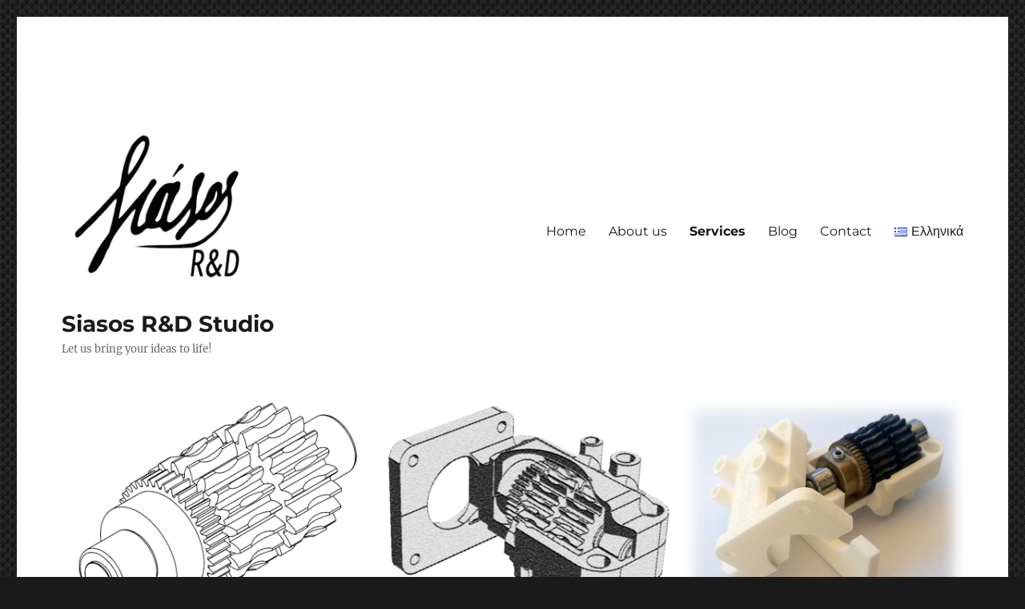

--- FILE ---
content_type: text/html; charset=UTF-8
request_url: https://www.engineeringrnd.com/en/product-research-development-composites/
body_size: 8791
content:
<!DOCTYPE html>
<html lang="en" class="no-js">
<head>
	<meta charset="UTF-8">
	<meta name="viewport" content="width=device-width, initial-scale=1">
	<link rel="profile" href="https://gmpg.org/xfn/11">
		<script>(function(html){html.className = html.className.replace(/\bno-js\b/,'js')})(document.documentElement);</script>
<title>Mechanical Engineering Consultancy | Innovative Product Design Solutions | New Product Prototyping</title>
<meta name='robots' content='max-image-preview:large' />
<link rel="alternate" href="https://www.engineeringrnd.com/el/sxediasmos-proionton-syntheta-ylika/" hreflang="el" />
<link rel="alternate" href="https://www.engineeringrnd.com/en/product-research-development-composites/" hreflang="en" />

		<!-- Meta Tag Manager -->
		<meta name="description" content="We offer innovative product development services that include Composite Design and Tool Development,Gearbox Analysis,Design Integration,CAD,CAM,CAE,PLM" />
		<meta name="keywords" content="Manufacturing Optimization, consulting, product design innovation, Patents, Competitive analysis, Finite Element Analysis, Lifecycle Analysis, Gearbox AGMA, CAM DNC" />
		<!-- / Meta Tag Manager -->
<link rel='dns-prefetch' href='//platform-api.sharethis.com' />
<link rel="alternate" type="application/rss+xml" title="Siasos R&amp;D Studio &raquo; Feed" href="https://www.engineeringrnd.com/en/feed/" />
<link rel="alternate" type="application/rss+xml" title="Siasos R&amp;D Studio &raquo; Comments Feed" href="https://www.engineeringrnd.com/en/comments/feed/" />
<script>
window._wpemojiSettings = {"baseUrl":"https:\/\/s.w.org\/images\/core\/emoji\/14.0.0\/72x72\/","ext":".png","svgUrl":"https:\/\/s.w.org\/images\/core\/emoji\/14.0.0\/svg\/","svgExt":".svg","source":{"concatemoji":"https:\/\/www.engineeringrnd.com\/wp-includes\/js\/wp-emoji-release.min.js?ver=6.3.7"}};
/*! This file is auto-generated */
!function(i,n){var o,s,e;function c(e){try{var t={supportTests:e,timestamp:(new Date).valueOf()};sessionStorage.setItem(o,JSON.stringify(t))}catch(e){}}function p(e,t,n){e.clearRect(0,0,e.canvas.width,e.canvas.height),e.fillText(t,0,0);var t=new Uint32Array(e.getImageData(0,0,e.canvas.width,e.canvas.height).data),r=(e.clearRect(0,0,e.canvas.width,e.canvas.height),e.fillText(n,0,0),new Uint32Array(e.getImageData(0,0,e.canvas.width,e.canvas.height).data));return t.every(function(e,t){return e===r[t]})}function u(e,t,n){switch(t){case"flag":return n(e,"\ud83c\udff3\ufe0f\u200d\u26a7\ufe0f","\ud83c\udff3\ufe0f\u200b\u26a7\ufe0f")?!1:!n(e,"\ud83c\uddfa\ud83c\uddf3","\ud83c\uddfa\u200b\ud83c\uddf3")&&!n(e,"\ud83c\udff4\udb40\udc67\udb40\udc62\udb40\udc65\udb40\udc6e\udb40\udc67\udb40\udc7f","\ud83c\udff4\u200b\udb40\udc67\u200b\udb40\udc62\u200b\udb40\udc65\u200b\udb40\udc6e\u200b\udb40\udc67\u200b\udb40\udc7f");case"emoji":return!n(e,"\ud83e\udef1\ud83c\udffb\u200d\ud83e\udef2\ud83c\udfff","\ud83e\udef1\ud83c\udffb\u200b\ud83e\udef2\ud83c\udfff")}return!1}function f(e,t,n){var r="undefined"!=typeof WorkerGlobalScope&&self instanceof WorkerGlobalScope?new OffscreenCanvas(300,150):i.createElement("canvas"),a=r.getContext("2d",{willReadFrequently:!0}),o=(a.textBaseline="top",a.font="600 32px Arial",{});return e.forEach(function(e){o[e]=t(a,e,n)}),o}function t(e){var t=i.createElement("script");t.src=e,t.defer=!0,i.head.appendChild(t)}"undefined"!=typeof Promise&&(o="wpEmojiSettingsSupports",s=["flag","emoji"],n.supports={everything:!0,everythingExceptFlag:!0},e=new Promise(function(e){i.addEventListener("DOMContentLoaded",e,{once:!0})}),new Promise(function(t){var n=function(){try{var e=JSON.parse(sessionStorage.getItem(o));if("object"==typeof e&&"number"==typeof e.timestamp&&(new Date).valueOf()<e.timestamp+604800&&"object"==typeof e.supportTests)return e.supportTests}catch(e){}return null}();if(!n){if("undefined"!=typeof Worker&&"undefined"!=typeof OffscreenCanvas&&"undefined"!=typeof URL&&URL.createObjectURL&&"undefined"!=typeof Blob)try{var e="postMessage("+f.toString()+"("+[JSON.stringify(s),u.toString(),p.toString()].join(",")+"));",r=new Blob([e],{type:"text/javascript"}),a=new Worker(URL.createObjectURL(r),{name:"wpTestEmojiSupports"});return void(a.onmessage=function(e){c(n=e.data),a.terminate(),t(n)})}catch(e){}c(n=f(s,u,p))}t(n)}).then(function(e){for(var t in e)n.supports[t]=e[t],n.supports.everything=n.supports.everything&&n.supports[t],"flag"!==t&&(n.supports.everythingExceptFlag=n.supports.everythingExceptFlag&&n.supports[t]);n.supports.everythingExceptFlag=n.supports.everythingExceptFlag&&!n.supports.flag,n.DOMReady=!1,n.readyCallback=function(){n.DOMReady=!0}}).then(function(){return e}).then(function(){var e;n.supports.everything||(n.readyCallback(),(e=n.source||{}).concatemoji?t(e.concatemoji):e.wpemoji&&e.twemoji&&(t(e.twemoji),t(e.wpemoji)))}))}((window,document),window._wpemojiSettings);
</script>
<style>
img.wp-smiley,
img.emoji {
	display: inline !important;
	border: none !important;
	box-shadow: none !important;
	height: 1em !important;
	width: 1em !important;
	margin: 0 0.07em !important;
	vertical-align: -0.1em !important;
	background: none !important;
	padding: 0 !important;
}
</style>
	<link rel='stylesheet' id='wp-block-library-css' href='https://www.engineeringrnd.com/wp-includes/css/dist/block-library/style.min.css?ver=6.3.7' media='all' />
<style id='wp-block-library-theme-inline-css'>
.wp-block-audio figcaption{color:#555;font-size:13px;text-align:center}.is-dark-theme .wp-block-audio figcaption{color:hsla(0,0%,100%,.65)}.wp-block-audio{margin:0 0 1em}.wp-block-code{border:1px solid #ccc;border-radius:4px;font-family:Menlo,Consolas,monaco,monospace;padding:.8em 1em}.wp-block-embed figcaption{color:#555;font-size:13px;text-align:center}.is-dark-theme .wp-block-embed figcaption{color:hsla(0,0%,100%,.65)}.wp-block-embed{margin:0 0 1em}.blocks-gallery-caption{color:#555;font-size:13px;text-align:center}.is-dark-theme .blocks-gallery-caption{color:hsla(0,0%,100%,.65)}.wp-block-image figcaption{color:#555;font-size:13px;text-align:center}.is-dark-theme .wp-block-image figcaption{color:hsla(0,0%,100%,.65)}.wp-block-image{margin:0 0 1em}.wp-block-pullquote{border-bottom:4px solid;border-top:4px solid;color:currentColor;margin-bottom:1.75em}.wp-block-pullquote cite,.wp-block-pullquote footer,.wp-block-pullquote__citation{color:currentColor;font-size:.8125em;font-style:normal;text-transform:uppercase}.wp-block-quote{border-left:.25em solid;margin:0 0 1.75em;padding-left:1em}.wp-block-quote cite,.wp-block-quote footer{color:currentColor;font-size:.8125em;font-style:normal;position:relative}.wp-block-quote.has-text-align-right{border-left:none;border-right:.25em solid;padding-left:0;padding-right:1em}.wp-block-quote.has-text-align-center{border:none;padding-left:0}.wp-block-quote.is-large,.wp-block-quote.is-style-large,.wp-block-quote.is-style-plain{border:none}.wp-block-search .wp-block-search__label{font-weight:700}.wp-block-search__button{border:1px solid #ccc;padding:.375em .625em}:where(.wp-block-group.has-background){padding:1.25em 2.375em}.wp-block-separator.has-css-opacity{opacity:.4}.wp-block-separator{border:none;border-bottom:2px solid;margin-left:auto;margin-right:auto}.wp-block-separator.has-alpha-channel-opacity{opacity:1}.wp-block-separator:not(.is-style-wide):not(.is-style-dots){width:100px}.wp-block-separator.has-background:not(.is-style-dots){border-bottom:none;height:1px}.wp-block-separator.has-background:not(.is-style-wide):not(.is-style-dots){height:2px}.wp-block-table{margin:0 0 1em}.wp-block-table td,.wp-block-table th{word-break:normal}.wp-block-table figcaption{color:#555;font-size:13px;text-align:center}.is-dark-theme .wp-block-table figcaption{color:hsla(0,0%,100%,.65)}.wp-block-video figcaption{color:#555;font-size:13px;text-align:center}.is-dark-theme .wp-block-video figcaption{color:hsla(0,0%,100%,.65)}.wp-block-video{margin:0 0 1em}.wp-block-template-part.has-background{margin-bottom:0;margin-top:0;padding:1.25em 2.375em}
</style>
<style id='classic-theme-styles-inline-css'>
/*! This file is auto-generated */
.wp-block-button__link{color:#fff;background-color:#32373c;border-radius:9999px;box-shadow:none;text-decoration:none;padding:calc(.667em + 2px) calc(1.333em + 2px);font-size:1.125em}.wp-block-file__button{background:#32373c;color:#fff;text-decoration:none}
</style>
<style id='global-styles-inline-css'>
body{--wp--preset--color--black: #000000;--wp--preset--color--cyan-bluish-gray: #abb8c3;--wp--preset--color--white: #fff;--wp--preset--color--pale-pink: #f78da7;--wp--preset--color--vivid-red: #cf2e2e;--wp--preset--color--luminous-vivid-orange: #ff6900;--wp--preset--color--luminous-vivid-amber: #fcb900;--wp--preset--color--light-green-cyan: #7bdcb5;--wp--preset--color--vivid-green-cyan: #00d084;--wp--preset--color--pale-cyan-blue: #8ed1fc;--wp--preset--color--vivid-cyan-blue: #0693e3;--wp--preset--color--vivid-purple: #9b51e0;--wp--preset--color--dark-gray: #1a1a1a;--wp--preset--color--medium-gray: #686868;--wp--preset--color--light-gray: #e5e5e5;--wp--preset--color--blue-gray: #4d545c;--wp--preset--color--bright-blue: #007acc;--wp--preset--color--light-blue: #9adffd;--wp--preset--color--dark-brown: #402b30;--wp--preset--color--medium-brown: #774e24;--wp--preset--color--dark-red: #640c1f;--wp--preset--color--bright-red: #ff675f;--wp--preset--color--yellow: #ffef8e;--wp--preset--gradient--vivid-cyan-blue-to-vivid-purple: linear-gradient(135deg,rgba(6,147,227,1) 0%,rgb(155,81,224) 100%);--wp--preset--gradient--light-green-cyan-to-vivid-green-cyan: linear-gradient(135deg,rgb(122,220,180) 0%,rgb(0,208,130) 100%);--wp--preset--gradient--luminous-vivid-amber-to-luminous-vivid-orange: linear-gradient(135deg,rgba(252,185,0,1) 0%,rgba(255,105,0,1) 100%);--wp--preset--gradient--luminous-vivid-orange-to-vivid-red: linear-gradient(135deg,rgba(255,105,0,1) 0%,rgb(207,46,46) 100%);--wp--preset--gradient--very-light-gray-to-cyan-bluish-gray: linear-gradient(135deg,rgb(238,238,238) 0%,rgb(169,184,195) 100%);--wp--preset--gradient--cool-to-warm-spectrum: linear-gradient(135deg,rgb(74,234,220) 0%,rgb(151,120,209) 20%,rgb(207,42,186) 40%,rgb(238,44,130) 60%,rgb(251,105,98) 80%,rgb(254,248,76) 100%);--wp--preset--gradient--blush-light-purple: linear-gradient(135deg,rgb(255,206,236) 0%,rgb(152,150,240) 100%);--wp--preset--gradient--blush-bordeaux: linear-gradient(135deg,rgb(254,205,165) 0%,rgb(254,45,45) 50%,rgb(107,0,62) 100%);--wp--preset--gradient--luminous-dusk: linear-gradient(135deg,rgb(255,203,112) 0%,rgb(199,81,192) 50%,rgb(65,88,208) 100%);--wp--preset--gradient--pale-ocean: linear-gradient(135deg,rgb(255,245,203) 0%,rgb(182,227,212) 50%,rgb(51,167,181) 100%);--wp--preset--gradient--electric-grass: linear-gradient(135deg,rgb(202,248,128) 0%,rgb(113,206,126) 100%);--wp--preset--gradient--midnight: linear-gradient(135deg,rgb(2,3,129) 0%,rgb(40,116,252) 100%);--wp--preset--font-size--small: 13px;--wp--preset--font-size--medium: 20px;--wp--preset--font-size--large: 36px;--wp--preset--font-size--x-large: 42px;--wp--preset--spacing--20: 0.44rem;--wp--preset--spacing--30: 0.67rem;--wp--preset--spacing--40: 1rem;--wp--preset--spacing--50: 1.5rem;--wp--preset--spacing--60: 2.25rem;--wp--preset--spacing--70: 3.38rem;--wp--preset--spacing--80: 5.06rem;--wp--preset--shadow--natural: 6px 6px 9px rgba(0, 0, 0, 0.2);--wp--preset--shadow--deep: 12px 12px 50px rgba(0, 0, 0, 0.4);--wp--preset--shadow--sharp: 6px 6px 0px rgba(0, 0, 0, 0.2);--wp--preset--shadow--outlined: 6px 6px 0px -3px rgba(255, 255, 255, 1), 6px 6px rgba(0, 0, 0, 1);--wp--preset--shadow--crisp: 6px 6px 0px rgba(0, 0, 0, 1);}:where(.is-layout-flex){gap: 0.5em;}:where(.is-layout-grid){gap: 0.5em;}body .is-layout-flow > .alignleft{float: left;margin-inline-start: 0;margin-inline-end: 2em;}body .is-layout-flow > .alignright{float: right;margin-inline-start: 2em;margin-inline-end: 0;}body .is-layout-flow > .aligncenter{margin-left: auto !important;margin-right: auto !important;}body .is-layout-constrained > .alignleft{float: left;margin-inline-start: 0;margin-inline-end: 2em;}body .is-layout-constrained > .alignright{float: right;margin-inline-start: 2em;margin-inline-end: 0;}body .is-layout-constrained > .aligncenter{margin-left: auto !important;margin-right: auto !important;}body .is-layout-constrained > :where(:not(.alignleft):not(.alignright):not(.alignfull)){max-width: var(--wp--style--global--content-size);margin-left: auto !important;margin-right: auto !important;}body .is-layout-constrained > .alignwide{max-width: var(--wp--style--global--wide-size);}body .is-layout-flex{display: flex;}body .is-layout-flex{flex-wrap: wrap;align-items: center;}body .is-layout-flex > *{margin: 0;}body .is-layout-grid{display: grid;}body .is-layout-grid > *{margin: 0;}:where(.wp-block-columns.is-layout-flex){gap: 2em;}:where(.wp-block-columns.is-layout-grid){gap: 2em;}:where(.wp-block-post-template.is-layout-flex){gap: 1.25em;}:where(.wp-block-post-template.is-layout-grid){gap: 1.25em;}.has-black-color{color: var(--wp--preset--color--black) !important;}.has-cyan-bluish-gray-color{color: var(--wp--preset--color--cyan-bluish-gray) !important;}.has-white-color{color: var(--wp--preset--color--white) !important;}.has-pale-pink-color{color: var(--wp--preset--color--pale-pink) !important;}.has-vivid-red-color{color: var(--wp--preset--color--vivid-red) !important;}.has-luminous-vivid-orange-color{color: var(--wp--preset--color--luminous-vivid-orange) !important;}.has-luminous-vivid-amber-color{color: var(--wp--preset--color--luminous-vivid-amber) !important;}.has-light-green-cyan-color{color: var(--wp--preset--color--light-green-cyan) !important;}.has-vivid-green-cyan-color{color: var(--wp--preset--color--vivid-green-cyan) !important;}.has-pale-cyan-blue-color{color: var(--wp--preset--color--pale-cyan-blue) !important;}.has-vivid-cyan-blue-color{color: var(--wp--preset--color--vivid-cyan-blue) !important;}.has-vivid-purple-color{color: var(--wp--preset--color--vivid-purple) !important;}.has-black-background-color{background-color: var(--wp--preset--color--black) !important;}.has-cyan-bluish-gray-background-color{background-color: var(--wp--preset--color--cyan-bluish-gray) !important;}.has-white-background-color{background-color: var(--wp--preset--color--white) !important;}.has-pale-pink-background-color{background-color: var(--wp--preset--color--pale-pink) !important;}.has-vivid-red-background-color{background-color: var(--wp--preset--color--vivid-red) !important;}.has-luminous-vivid-orange-background-color{background-color: var(--wp--preset--color--luminous-vivid-orange) !important;}.has-luminous-vivid-amber-background-color{background-color: var(--wp--preset--color--luminous-vivid-amber) !important;}.has-light-green-cyan-background-color{background-color: var(--wp--preset--color--light-green-cyan) !important;}.has-vivid-green-cyan-background-color{background-color: var(--wp--preset--color--vivid-green-cyan) !important;}.has-pale-cyan-blue-background-color{background-color: var(--wp--preset--color--pale-cyan-blue) !important;}.has-vivid-cyan-blue-background-color{background-color: var(--wp--preset--color--vivid-cyan-blue) !important;}.has-vivid-purple-background-color{background-color: var(--wp--preset--color--vivid-purple) !important;}.has-black-border-color{border-color: var(--wp--preset--color--black) !important;}.has-cyan-bluish-gray-border-color{border-color: var(--wp--preset--color--cyan-bluish-gray) !important;}.has-white-border-color{border-color: var(--wp--preset--color--white) !important;}.has-pale-pink-border-color{border-color: var(--wp--preset--color--pale-pink) !important;}.has-vivid-red-border-color{border-color: var(--wp--preset--color--vivid-red) !important;}.has-luminous-vivid-orange-border-color{border-color: var(--wp--preset--color--luminous-vivid-orange) !important;}.has-luminous-vivid-amber-border-color{border-color: var(--wp--preset--color--luminous-vivid-amber) !important;}.has-light-green-cyan-border-color{border-color: var(--wp--preset--color--light-green-cyan) !important;}.has-vivid-green-cyan-border-color{border-color: var(--wp--preset--color--vivid-green-cyan) !important;}.has-pale-cyan-blue-border-color{border-color: var(--wp--preset--color--pale-cyan-blue) !important;}.has-vivid-cyan-blue-border-color{border-color: var(--wp--preset--color--vivid-cyan-blue) !important;}.has-vivid-purple-border-color{border-color: var(--wp--preset--color--vivid-purple) !important;}.has-vivid-cyan-blue-to-vivid-purple-gradient-background{background: var(--wp--preset--gradient--vivid-cyan-blue-to-vivid-purple) !important;}.has-light-green-cyan-to-vivid-green-cyan-gradient-background{background: var(--wp--preset--gradient--light-green-cyan-to-vivid-green-cyan) !important;}.has-luminous-vivid-amber-to-luminous-vivid-orange-gradient-background{background: var(--wp--preset--gradient--luminous-vivid-amber-to-luminous-vivid-orange) !important;}.has-luminous-vivid-orange-to-vivid-red-gradient-background{background: var(--wp--preset--gradient--luminous-vivid-orange-to-vivid-red) !important;}.has-very-light-gray-to-cyan-bluish-gray-gradient-background{background: var(--wp--preset--gradient--very-light-gray-to-cyan-bluish-gray) !important;}.has-cool-to-warm-spectrum-gradient-background{background: var(--wp--preset--gradient--cool-to-warm-spectrum) !important;}.has-blush-light-purple-gradient-background{background: var(--wp--preset--gradient--blush-light-purple) !important;}.has-blush-bordeaux-gradient-background{background: var(--wp--preset--gradient--blush-bordeaux) !important;}.has-luminous-dusk-gradient-background{background: var(--wp--preset--gradient--luminous-dusk) !important;}.has-pale-ocean-gradient-background{background: var(--wp--preset--gradient--pale-ocean) !important;}.has-electric-grass-gradient-background{background: var(--wp--preset--gradient--electric-grass) !important;}.has-midnight-gradient-background{background: var(--wp--preset--gradient--midnight) !important;}.has-small-font-size{font-size: var(--wp--preset--font-size--small) !important;}.has-medium-font-size{font-size: var(--wp--preset--font-size--medium) !important;}.has-large-font-size{font-size: var(--wp--preset--font-size--large) !important;}.has-x-large-font-size{font-size: var(--wp--preset--font-size--x-large) !important;}
.wp-block-navigation a:where(:not(.wp-element-button)){color: inherit;}
:where(.wp-block-post-template.is-layout-flex){gap: 1.25em;}:where(.wp-block-post-template.is-layout-grid){gap: 1.25em;}
:where(.wp-block-columns.is-layout-flex){gap: 2em;}:where(.wp-block-columns.is-layout-grid){gap: 2em;}
.wp-block-pullquote{font-size: 1.5em;line-height: 1.6;}
</style>
<link rel='stylesheet' id='twentysixteen-fonts-css' href='https://www.engineeringrnd.com/wp-content/themes/twentysixteen/fonts/merriweather-plus-montserrat-plus-inconsolata.css?ver=20230328' media='all' />
<link rel='stylesheet' id='genericons-css' href='https://www.engineeringrnd.com/wp-content/themes/twentysixteen/genericons/genericons.css?ver=20201208' media='all' />
<link rel='stylesheet' id='twentysixteen-style-css' href='https://www.engineeringrnd.com/wp-content/themes/twentysixteen/style.css?ver=20230808' media='all' />
<link rel='stylesheet' id='twentysixteen-block-style-css' href='https://www.engineeringrnd.com/wp-content/themes/twentysixteen/css/blocks.css?ver=20230628' media='all' />
<!--[if lt IE 10]>
<link rel='stylesheet' id='twentysixteen-ie-css' href='https://www.engineeringrnd.com/wp-content/themes/twentysixteen/css/ie.css?ver=20170530' media='all' />
<![endif]-->
<!--[if lt IE 9]>
<link rel='stylesheet' id='twentysixteen-ie8-css' href='https://www.engineeringrnd.com/wp-content/themes/twentysixteen/css/ie8.css?ver=20170530' media='all' />
<![endif]-->
<!--[if lt IE 8]>
<link rel='stylesheet' id='twentysixteen-ie7-css' href='https://www.engineeringrnd.com/wp-content/themes/twentysixteen/css/ie7.css?ver=20170530' media='all' />
<![endif]-->
<!--[if lt IE 9]>
<script src='https://www.engineeringrnd.com/wp-content/themes/twentysixteen/js/html5.js?ver=3.7.3' id='twentysixteen-html5-js'></script>
<![endif]-->
<script src='https://www.engineeringrnd.com/wp-includes/js/jquery/jquery.min.js?ver=3.7.0' id='jquery-core-js'></script>
<script src='https://www.engineeringrnd.com/wp-includes/js/jquery/jquery-migrate.min.js?ver=3.4.1' id='jquery-migrate-js'></script>
<script src='//platform-api.sharethis.com/js/sharethis.js#source=googleanalytics-wordpress#product=ga&#038;property=6005dec4d6f99f0018f9abb0' id='googleanalytics-platform-sharethis-js'></script>
<link rel="https://api.w.org/" href="https://www.engineeringrnd.com/wp-json/" /><link rel="alternate" type="application/json" href="https://www.engineeringrnd.com/wp-json/wp/v2/pages/24" /><link rel="EditURI" type="application/rsd+xml" title="RSD" href="https://www.engineeringrnd.com/xmlrpc.php?rsd" />
<meta name="generator" content="WordPress 6.3.7" />
<link rel="canonical" href="https://www.engineeringrnd.com/en/product-research-development-composites/" />
<link rel='shortlink' href='https://www.engineeringrnd.com/?p=24' />
<link rel="alternate" type="application/json+oembed" href="https://www.engineeringrnd.com/wp-json/oembed/1.0/embed?url=https%3A%2F%2Fwww.engineeringrnd.com%2Fen%2Fproduct-research-development-composites%2F" />
<link rel="alternate" type="text/xml+oembed" href="https://www.engineeringrnd.com/wp-json/oembed/1.0/embed?url=https%3A%2F%2Fwww.engineeringrnd.com%2Fen%2Fproduct-research-development-composites%2F&#038;format=xml" />
<script>
(function() {
	(function (i, s, o, g, r, a, m) {
		i['GoogleAnalyticsObject'] = r;
		i[r] = i[r] || function () {
				(i[r].q = i[r].q || []).push(arguments)
			}, i[r].l = 1 * new Date();
		a = s.createElement(o),
			m = s.getElementsByTagName(o)[0];
		a.async = 1;
		a.src = g;
		m.parentNode.insertBefore(a, m)
	})(window, document, 'script', 'https://google-analytics.com/analytics.js', 'ga');

	ga('create', 'UA-60500225-3', 'auto');
			ga('send', 'pageview');
	})();
</script>
<style id="custom-background-css">
body.custom-background { background-image: url("https://www.engineeringrnd.com/wp-content/uploads/2016/07/mainbgrnd.jpg"); background-position: left top; background-size: auto; background-repeat: repeat; background-attachment: fixed; }
</style>
	<link rel="icon" href="https://www.engineeringrnd.com/wp-content/uploads/2016/07/logo_Siasos_RD1-150x150.png" sizes="32x32" />
<link rel="icon" href="https://www.engineeringrnd.com/wp-content/uploads/2016/07/logo_Siasos_RD1.png" sizes="192x192" />
<link rel="apple-touch-icon" href="https://www.engineeringrnd.com/wp-content/uploads/2016/07/logo_Siasos_RD1.png" />
<meta name="msapplication-TileImage" content="https://www.engineeringrnd.com/wp-content/uploads/2016/07/logo_Siasos_RD1.png" />
</head>

<body class="page-template-default page page-id-24 custom-background wp-custom-logo wp-embed-responsive custom-background-image">
<div id="page" class="site">
	<div class="site-inner">
		<a class="skip-link screen-reader-text" href="#content">
			Skip to content		</a>

		<header id="masthead" class="site-header">
			<div class="site-header-main">
				<div class="site-branding">
					<a href="https://www.engineeringrnd.com/en/engineering-design-innovative-products/" class="custom-logo-link" rel="home"><img width="240" height="240" src="https://www.engineeringrnd.com/wp-content/uploads/2016/07/cropped-logo_Siasos_RD1.png" class="custom-logo" alt="Siasos R&amp;D Studio" decoding="async" fetchpriority="high" srcset="https://www.engineeringrnd.com/wp-content/uploads/2016/07/cropped-logo_Siasos_RD1.png 240w, https://www.engineeringrnd.com/wp-content/uploads/2016/07/cropped-logo_Siasos_RD1-150x150.png 150w" sizes="(max-width: 240px) 85vw, 240px" /></a>
											<p class="site-title"><a href="https://www.engineeringrnd.com/en/engineering-design-innovative-products/" rel="home">Siasos R&amp;D Studio</a></p>
												<p class="site-description">Let us bring your ideas to life!</p>
									</div><!-- .site-branding -->

									<button id="menu-toggle" class="menu-toggle">Menu</button>

					<div id="site-header-menu" class="site-header-menu">
													<nav id="site-navigation" class="main-navigation" aria-label="Primary Menu">
								<div class="menu-main-menu-en-container"><ul id="menu-main-menu-en" class="primary-menu"><li id="menu-item-42" class="menu-item menu-item-type-post_type menu-item-object-page menu-item-home menu-item-42"><a href="https://www.engineeringrnd.com/en/engineering-design-innovative-products/">Home</a></li>
<li id="menu-item-41" class="menu-item menu-item-type-post_type menu-item-object-page menu-item-41"><a href="https://www.engineeringrnd.com/en/innovative-product-research-development/">About us</a></li>
<li id="menu-item-40" class="menu-item menu-item-type-post_type menu-item-object-page current-menu-item page_item page-item-24 current_page_item menu-item-40"><a href="https://www.engineeringrnd.com/en/product-research-development-composites/" aria-current="page">Services</a></li>
<li id="menu-item-43" class="menu-item menu-item-type-taxonomy menu-item-object-category menu-item-43"><a href="https://www.engineeringrnd.com/en/category/engineering-design-product-development-blog-en/">Blog</a></li>
<li id="menu-item-39" class="menu-item menu-item-type-post_type menu-item-object-page menu-item-39"><a href="https://www.engineeringrnd.com/en/research-development-engineering-consultancy/">Contact</a></li>
<li id="menu-item-147-el" class="lang-item lang-item-2 lang-item-el lang-item-first menu-item menu-item-type-custom menu-item-object-custom menu-item-147-el"><a href="https://www.engineeringrnd.com/el/sxediasmos-proionton-syntheta-ylika/" hreflang="el" lang="el"><img src="[data-uri]" alt="Ελληνικά" width="16" height="11" style="width: 16px; height: 11px;" /><span style="margin-left:0.3em;">Ελληνικά</span></a></li>
</ul></div>							</nav><!-- .main-navigation -->
						
											</div><!-- .site-header-menu -->
							</div><!-- .site-header-main -->

											<div class="header-image">
					<a href="https://www.engineeringrnd.com/en/engineering-design-innovative-products/" rel="home">
						<img src="https://www.engineeringrnd.com/wp-content/uploads/2016/07/product-development-prototyping.png" srcset="https://www.engineeringrnd.com/wp-content/uploads/2016/07/product-development-prototyping-300x70.png 300w, https://www.engineeringrnd.com/wp-content/uploads/2016/07/product-development-prototyping-768x179.png 768w, https://www.engineeringrnd.com/wp-content/uploads/2016/07/product-development-prototyping-1024x239.png 1024w, https://www.engineeringrnd.com/wp-content/uploads/2016/07/product-development-prototyping.png 1200w" sizes="(max-width: 709px) 85vw, (max-width: 909px) 81vw, (max-width: 1362px) 88vw, 1200px" width="1200" height="280" alt="Siasos R&amp;D Studio" />
					</a>
				</div><!-- .header-image -->
					</header><!-- .site-header -->

		<div id="content" class="site-content">

<div id="primary" class="content-area">
	<main id="main" class="site-main">
		
<article id="post-24" class="post-24 page type-page status-publish hentry">
	<header class="entry-header">
		<h1 class="entry-title">Our Capabilities</h1>	</header><!-- .entry-header -->

	
	<div class="entry-content">
		<p>Alexandros Siasos Research and Development Studio offers a comprehensive range of engineering services. Whatever your project requirements are we can solve it as Siasos R&amp;D teams a <em><strong>great knowledge background</strong></em> with <em><strong>passionate will for innovation</strong></em>!</p>
<p>Our scientific approach results to optimized solutions that can <strong>surpass any competition</strong> because <em><strong>OUR SYSTEM WORKS</strong>!!!</em></p>
<hr />
<p><strong>Engineering Design and Development Services</strong></p>
<p><em>Design and Engineering of Textile Reinforced Composites</em></p>
<ul>
<li>Design of Composite Parts and Assemblies</li>
<li>Tooling Design</li>
<li>Finite Element Laminate Analysis — Failure Modes</li>
<li>Layup Optimization</li>
<li>Lifetime Analysis and Assessment</li>
</ul>
<p><em>Mechanism and Automation Engineering</em></p>
<ul>
<li>Mechanism Development</li>
<li>Machine Design, Modeling and Reverse Engineering</li>
<li>Gearbox Design According to AGMA Standards</li>
<li>Design According ISO, EN Standards</li>
<li>Finite Element Analysis</li>
</ul>
<p><em>CAD/CAM Services</em></p>
<ul>
<li>CAD Migration, Drawing Conversion</li>
<li>CAD Libraries Organization</li>
<li>Virtual Prototyping &#8211; Rendering</li>
<li>Creation of Technical Documentation</li>
<li>G-Code Generation</li>
<li>G-Code Optimization</li>
<li>Manufacturing Optimization</li>
<li>Machine-CAM Synchronization</li>
</ul>
<p><strong>Manufacturing and Prototyping</strong></p>
<p>We have access to a wide range of manufacturing processes. We are capable of manual/CNC machining, welding &amp; fabrication, mould making, tool manufacturing, composite layup and rapid prototyping.</p>
<p>With these facilities we are able to offer manufacture of prototypes and small batch production.</p>
	</div><!-- .entry-content -->

	
</article><!-- #post-24 -->

	</main><!-- .site-main -->

	<aside id="content-bottom-widgets" class="content-bottom-widgets">
			<div class="widget-area">
			
		<section id="recent-posts-2" class="widget widget_recent_entries">
		<h2 class="widget-title">Recent Posts and Articles</h2><nav aria-label="Recent Posts and Articles">
		<ul>
											<li>
					<a href="https://www.engineeringrnd.com/en/engineering-design-product-development-blog-en/disk-brake-adaptor-design-manufacture/">Design and Manufacture of Bike Disk Brake Adaptor</a>
									</li>
											<li>
					<a href="https://www.engineeringrnd.com/en/engineering-design-product-development-blog-en/custom-dial-indicator-tester/">Development of a Custom Dial Indicator Tester</a>
									</li>
											<li>
					<a href="https://www.engineeringrnd.com/en/engineering-design-product-development-blog-en/development-design-low-vision-telescopic-system/">Development and Design of a Low Vision Telescopic System</a>
									</li>
											<li>
					<a href="https://www.engineeringrnd.com/en/engineering-design-product-development-blog-en/engineering-drawings-lathe-toolholders/">Engineering Drawings of Lathe Toolholders</a>
									</li>
											<li>
					<a href="https://www.engineeringrnd.com/en/engineering-design-product-development-blog-en/design-cnc-programming-of-cretan-lyra/">Design and Production CNC Programming of Cretan Lyra</a>
									</li>
					</ul>

		</nav></section><section id="search-2" class="widget widget_search">
<form role="search" method="get" class="search-form" action="https://www.engineeringrnd.com/en/">
	<label>
		<span class="screen-reader-text">
			Search for:		</span>
		<input type="search" class="search-field" placeholder="Search &hellip;" value="" name="s" />
	</label>
	<button type="submit" class="search-submit"><span class="screen-reader-text">
		Search	</span></button>
</form>
</section><section id="nav_menu-2" class="widget widget_nav_menu"><h2 class="widget-title">Our websites</h2><nav class="menu-footer-menu-container" aria-label="Our websites"><ul id="menu-footer-menu" class="menu"><li id="menu-item-44" class="menu-item menu-item-type-custom menu-item-object-custom menu-item-44"><a href="http://www.alexsiasos.com">alexsiasos.com</a></li>
<li id="menu-item-45" class="menu-item menu-item-type-custom menu-item-object-custom menu-item-45"><a href="http://www.Post-Processors.com">Post-Processors.com</a></li>
<li id="menu-item-46" class="menu-item menu-item-type-custom menu-item-object-custom menu-item-46"><a href="http://www.CNC-Seminars.com">CNC-Seminars.com</a></li>
</ul></nav></section>		</div><!-- .widget-area -->
	
	</aside><!-- .content-bottom-widgets -->

</div><!-- .content-area -->


	<aside id="secondary" class="sidebar widget-area">
		<section id="custom_html-2" class="widget_text widget widget_custom_html"><h2 class="widget-title">Social Media</h2><div class="textwidget custom-html-widget"><p><script src="//platform.linkedin.com/in.js" type="text/javascript"></script>
<script type="IN/MemberProfile" data-id="http://www.linkedin.com/pub/alexandros-siasos/42/3b9/986" data-format="click" data-text="Alexandros Siasos" data-related="false"></script></p>

<style>.ig-b- { display: inline-block; }<br />.ig-b- img { visibility: hidden; }<br />.ig-b-:hover { background-position: 0 -60px; } .ig-b-:active { background-position: 0 -120px; }<br />.ig-b-24 { width: 24px; height: 24px; background: url(//badges.instagram.com/static/images/ig-badge-sprite-24.png) no-repeat 0 0; }<br />@media only screen and (-webkit-min-device-pixel-ratio: 2), only screen and (min--moz-device-pixel-ratio: 2), only screen and (-o-min-device-pixel-ratio: 2 / 1), only screen and (min-device-pixel-ratio: 2), only screen and (min-resolution: 192dpi), only screen and (min-resolution: 2dppx) {<br />.ig-b-24 { background-image: url(//badges.instagram.com/static/images/ig-badge-sprite-24@2x.png); background-size: 60px 178px; } }</style>
<p>
<a class="ig-b- ig-b-24" href="https://www.instagram.com/cncposts/?ref=badge"><img src="//badges.instagram.com/static/images/ig-badge-24.png" alt="Instagram" /></a> <a href="https://www.instagram.com/cncposts">CNCPosts</a>
</p>

<div id="fb-root"></div>
<script>(function(d, s, id) {
  var js, fjs = d.getElementsByTagName(s)[0];
  if (d.getElementById(id)) return;
  js = d.createElement(s); js.id = id;
  js.src = "//connect.facebook.net/en_US/sdk.js#xfbml=1&version=v2.10";
  fjs.parentNode.insertBefore(js, fjs);
}(document, 'script', 'facebook-jssdk'));</script>

<p><div class="fb-page" data-href="https://www.facebook.com/CNCPosts/" data-width="280" data-small-header="true" data-adapt-container-width="false" data-hide-cover="false" data-show-facepile="false"><blockquote cite="https://www.facebook.com/CNCPosts/" class="fb-xfbml-parse-ignore"><a href="https://www.facebook.com/CNCPosts/">CNC Post-Processors</a></blockquote></div>
</p></div></section><section id="text-6" class="widget widget_text"><h2 class="widget-title">CNC Machining Articles</h2>			<div class="textwidget"><a href="http://www.cnc-seminars.com/en/cnc-machining-articles/"><img class="aligncenter size-medium wp-image-197" src="http://www.post-processors.com/wp-content/uploads/2017/03/Sites-Promo-Image-300x199.png" alt="" width="300" height="199" /></a></div>
		</section>	</aside><!-- .sidebar .widget-area -->

		</div><!-- .site-content -->

		<footer id="colophon" class="site-footer">
							<nav class="main-navigation" aria-label="Footer Primary Menu">
					<div class="menu-main-menu-en-container"><ul id="menu-main-menu-en-1" class="primary-menu"><li class="menu-item menu-item-type-post_type menu-item-object-page menu-item-home menu-item-42"><a href="https://www.engineeringrnd.com/en/engineering-design-innovative-products/">Home</a></li>
<li class="menu-item menu-item-type-post_type menu-item-object-page menu-item-41"><a href="https://www.engineeringrnd.com/en/innovative-product-research-development/">About us</a></li>
<li class="menu-item menu-item-type-post_type menu-item-object-page current-menu-item page_item page-item-24 current_page_item menu-item-40"><a href="https://www.engineeringrnd.com/en/product-research-development-composites/" aria-current="page">Services</a></li>
<li class="menu-item menu-item-type-taxonomy menu-item-object-category menu-item-43"><a href="https://www.engineeringrnd.com/en/category/engineering-design-product-development-blog-en/">Blog</a></li>
<li class="menu-item menu-item-type-post_type menu-item-object-page menu-item-39"><a href="https://www.engineeringrnd.com/en/research-development-engineering-consultancy/">Contact</a></li>
<li class="lang-item lang-item-2 lang-item-el lang-item-first menu-item menu-item-type-custom menu-item-object-custom menu-item-147-el"><a href="https://www.engineeringrnd.com/el/sxediasmos-proionton-syntheta-ylika/" hreflang="el" lang="el"><img src="[data-uri]" alt="Ελληνικά" width="16" height="11" style="width: 16px; height: 11px;" /><span style="margin-left:0.3em;">Ελληνικά</span></a></li>
</ul></div>				</nav><!-- .main-navigation -->
			
			
			<div class="site-info">
								<span class="site-title"><a href="https://www.engineeringrnd.com/en/engineering-design-innovative-products/" rel="home">Siasos R&amp;D Studio</a></span>
								<a href="https://wordpress.org/" class="imprint">
					Proudly powered by WordPress				</a>
			</div><!-- .site-info -->
		</footer><!-- .site-footer -->
	</div><!-- .site-inner -->
</div><!-- .site -->

<script id='twentysixteen-script-js-extra'>
var screenReaderText = {"expand":"expand child menu","collapse":"collapse child menu"};
</script>
<script src='https://www.engineeringrnd.com/wp-content/themes/twentysixteen/js/functions.js?ver=20230629' id='twentysixteen-script-js'></script>
</body>
</html>
